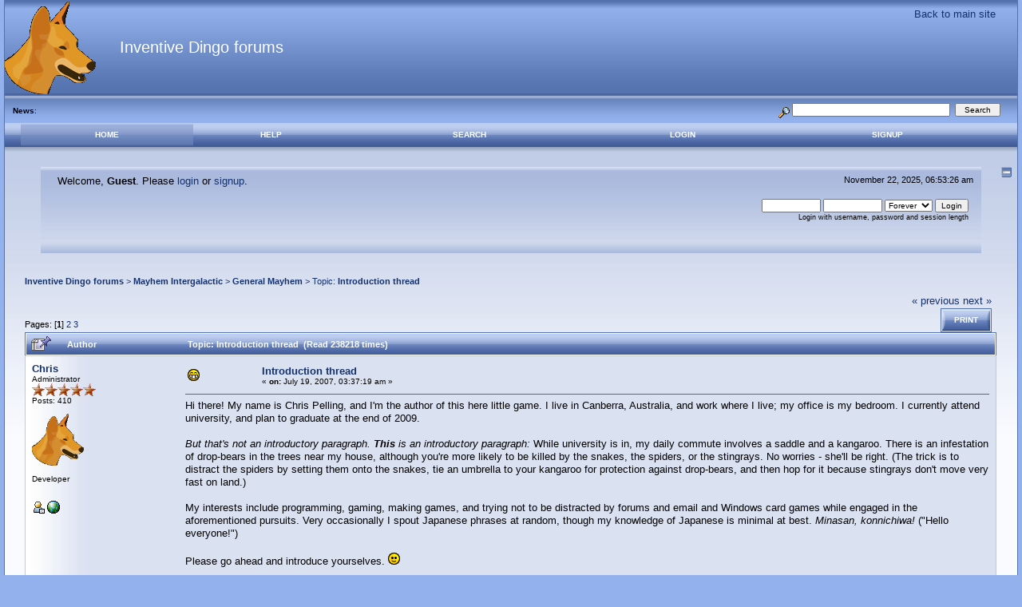

--- FILE ---
content_type: text/html; charset=UTF-8
request_url: http://www.inventivedingo.com/forums/index.php?topic=9.msg225
body_size: 10184
content:
<!DOCTYPE html PUBLIC "-//W3C//DTD XHTML 1.0 Transitional//EN" "http://www.w3.org/TR/xhtml1/DTD/xhtml1-transitional.dtd">
<html xmlns="http://www.w3.org/1999/xhtml"><head>
	<meta http-equiv="Content-Type" content="text/html; charset=UTF-8" />
	<meta name="description" content="Introduction thread" />
	<meta name="robots" content="noindex" />
	<meta name="keywords" content="PHP, MySQL, bulletin, board, free, open, source, smf, simple, machines, forum" />
	<script language="JavaScript" type="text/javascript" src="/forums/Themes/default/script.js?fin11"></script>
	<script language="JavaScript" type="text/javascript"><!-- // --><![CDATA[
		var smf_theme_url = "/forums/Themes/dilbermc";
		var smf_images_url = "/forums/Themes/dilbermc/images";
		var smf_scripturl = "http://www.inventivedingo.com/forums/index.php?PHPSESSID=c9f5a1c188af4efa0d0306374328ad9a&amp;";
		var smf_iso_case_folding = false;
		var smf_charset = "UTF-8";
	// ]]></script>
	<title>Introduction thread</title>
	<link rel="stylesheet" type="text/css" href="/forums/Themes/dilbermc/style.css?fin11" />
	<link rel="stylesheet" type="text/css" href="/forums/Themes/dilbermc/style_lightnavy.css?fin11" />
	<link rel="stylesheet" type="text/css" href="/forums/Themes/default/print.css?fin11" media="print" />
	<link rel="help" href="http://www.inventivedingo.com/forums/index.php?PHPSESSID=c9f5a1c188af4efa0d0306374328ad9a&amp;action=help" target="_blank" />
	<link rel="search" href="http://www.inventivedingo.com/forums/index.php?PHPSESSID=c9f5a1c188af4efa0d0306374328ad9a&amp;action=search" />
	<link rel="contents" href="http://www.inventivedingo.com/forums/index.php?PHPSESSID=c9f5a1c188af4efa0d0306374328ad9a&amp;" />
	<link rel="alternate" type="application/rss+xml" title="Inventive Dingo forums - RSS" href="http://www.inventivedingo.com/forums/index.php?PHPSESSID=c9f5a1c188af4efa0d0306374328ad9a&amp;type=rss;action=.xml" />
	<link rel="prev" href="http://www.inventivedingo.com/forums/index.php?PHPSESSID=c9f5a1c188af4efa0d0306374328ad9a&amp;topic=9.0;prev_next=prev" />
	<link rel="next" href="http://www.inventivedingo.com/forums/index.php?PHPSESSID=c9f5a1c188af4efa0d0306374328ad9a&amp;topic=9.0;prev_next=next" />
	<link rel="index" href="http://www.inventivedingo.com/forums/index.php?PHPSESSID=c9f5a1c188af4efa0d0306374328ad9a&amp;board=3.0" /><meta http-equiv="X-UA-Compatible" content="IE=EmulateIE7" />

	<script language="JavaScript" type="text/javascript"><!-- // --><![CDATA[
		var current_header = false;

		function shrinkHeader(mode)
		{
			document.cookie = "upshrink=" + (mode ? 1 : 0);
			document.getElementById("upshrink").src = smf_images_url + "/lightnavy" + (mode ? "/expand.gif" : "/collapse.gif");

			document.getElementById("upshrinkHeader").style.display = mode ? "none" : "";
			document.getElementById("upshrinkHeader2").style.display = mode ? "none" : "";

			current_header = mode;
		}
	// ]]></script>
		<script language="JavaScript" type="text/javascript"><!-- // --><![CDATA[
			var current_header_ic = false;

			function shrinkHeaderIC(mode)
			{
				document.cookie = "upshrinkIC=" + (mode ? 1 : 0);
				document.getElementById("upshrink_ic").src = smf_images_url + "/lightnavy" + (mode ? "/expand.gif" : "/collapse.gif");

				document.getElementById("upshrinkHeaderIC").style.display = mode ? "none" : "";

				current_header_ic = mode;
			}
		// ]]></script>
</head>
<body>
	<div class="maindiv" style="width: 99%;">
		<div style="width: 100%;" class="topbar">
			<table cellspacing="0" cellpadding="0" border="0" style="width:100%;">
				<tr>
					<td style="padding:0;" width="1" height="120">
						<a href="http://www.inventivedingo.com/forums/index.php?PHPSESSID=c9f5a1c188af4efa0d0306374328ad9a&amp;"><img src="/images/logo.gif" style="margin: 0px;" alt="Inventive Dingo forums" /></a>
					</td>	
					<td>
						<span style="font-family: 'Trebuchet MS', Verdana, sans-serif; font-size: 150%; color: white; padding-top: 30px; padding-left: 30px; white-space: normal;">Inventive Dingo forums</span>
					</td>
					<td valign="top" align="right">
						<div style="color: white; padding-top: 10px; float:right;"><a href="/" style="margin-right:2em">Back to main site</a></div>
					</td>
				</tr>
			</table>
		</div>
		<div style="width: 100%; padding-top: 4px;" class="topbar2">
			<table border="0" cellspacing="0" cellpadding="0" style="width: 100%;">
				<tr>

					<td valign="middle" height="30" class="smalltext" style="padding-left:10px; padding-top:0px; padding-bottom:0px;">
						<b>News</b>: 
					</td>
			
					<td valign="middle" height="30" style="padding-top:0px; padding-bottom:0px; padding-right:20px;" class="middletext" align="right">
				<form action="http://www.inventivedingo.com/forums/index.php?PHPSESSID=c9f5a1c188af4efa0d0306374328ad9a&amp;action=search2" method="post" accept-charset="UTF-8" style="margin: 0px;">
					<a href="http://www.inventivedingo.com/forums/index.php?PHPSESSID=c9f5a1c188af4efa0d0306374328ad9a&amp;action=search;advanced"><img src="/forums/Themes/dilbermc/images/filter.gif" align="middle" style="margin: 0px;" alt="" /></a>
					<input type="text" name="search" value="" style="width: 190px;" />&nbsp;
					<input type="submit" name="submit" value="Search" style="width: 11ex;" />
					<input type="hidden" name="advanced" value="0" />
					<input type="hidden" name="topic" value="9" />
				</form>

					</td>
				</tr>
			</table>
		</div>
		<div class="menubar">
			<table border="0" cellspacing="0" cellpadding="0" width="100%">
				<tr>
				<td align="center" class="menubg" height="30" width="20">
				</td>
				<td align="center" class="menubg2">
					<a href="http://www.inventivedingo.com/forums/index.php?PHPSESSID=c9f5a1c188af4efa0d0306374328ad9a&amp;">Home</a>
				</td>
				<td align="center" class="menubg">
					<a href="http://www.inventivedingo.com/forums/index.php?PHPSESSID=c9f5a1c188af4efa0d0306374328ad9a&amp;action=help">Help</a>
				</td>
				<td align="center" class="menubg">
						<a href="http://www.inventivedingo.com/forums/index.php?PHPSESSID=c9f5a1c188af4efa0d0306374328ad9a&amp;action=search">Search</a>				
				</td>
				<td align="center" class="menubg">
					<a href="http://www.inventivedingo.com/forums/index.php?PHPSESSID=c9f5a1c188af4efa0d0306374328ad9a&amp;action=login">Login</a>					
				</td>
				<td align="center" class="menubg">
					<a href="http://www.inventivedingo.com/forums/index.php?PHPSESSID=c9f5a1c188af4efa0d0306374328ad9a&amp;action=setmeup">Signup</a>				
				</td>
				<td align="center" class="menubg" width="20">
				</td>
				</tr>
			</table>
		</div>
			<div class="mainpage">
			<a style="float:right;" href="#" onclick="shrinkHeader(!current_header); return false;"><img id="upshrink" src="/forums/Themes/dilbermc/images/lightnavy/collapse.gif" alt="*" title="Shrink or expand the header." align="bottom" style="margin: 0 1ex;" /></a>		

			<div class="memberbardiv">
				<table width="100%" cellpadding="0" cellspacing="0" border="0">
					<tr>
						<td width="20">
						</td>
						<td class="memberbar">Welcome, <b>Guest</b>. Please <a href="http://www.inventivedingo.com/forums/index.php?PHPSESSID=c9f5a1c188af4efa0d0306374328ad9a&amp;action=login">login</a> or <a href="http://www.inventivedingo.com/forums/index.php?PHPSESSID=c9f5a1c188af4efa0d0306374328ad9a&amp;action=setmeup">signup</a>.
						</td>

						<td class="middletext" align="right" valign="top" style="padding-right:10px; padding-left:10px;">
							November 22, 2025, 06:53:26 am
							<br/>
						</td>

					</tr>
					
					<tr id="upshrinkHeader">
						<td valign="middle" width="1" style="padding-right:10px; padding-left:10px;"></td>
						
						<td class="memberbar">
						</td>
						<td class="middletext" align="right" valign="top" style="padding-right:10px; padding-left:10px;">
							<br/>
											<script language="JavaScript" type="text/javascript" src="/forums/Themes/default/sha1.js"></script>
			
											<form action="http://www.inventivedingo.com/forums/index.php?PHPSESSID=c9f5a1c188af4efa0d0306374328ad9a&amp;action=login2" method="post" accept-charset="UTF-8" style="margin: 3px 1ex 1px 0;" onsubmit="hashLoginPassword(this, '8377185240f0a3bcef1f51adca477658');">
												<input type="text" name="user" size="10" /> <input type="password" name="passwrd" size="10" />
												<select name="cookielength">
													<option value="60">1 Hour</option>
													<option value="1440">1 Day</option>
													<option value="10080">1 Week</option>
													<option value="43200">1 Month</option>
													<option value="-1" selected="selected">Forever</option>
												</select>
												<input type="submit" value="Login" /><br />
												<span class="middletext">Login with username, password and session length</span>
												<input type="hidden" name="hash_passwrd" value="" />
											</form>
											<br/><br/>
						</td>
					</tr>
					<tr id="upshrinkHeader2">
						<td colspan="3" class="memberbardivbottom">
						</td>
					</tr>

				</table>
			</div>
	<div id="bodyarea" style="padding: 1ex 25px 2ex 25px;">
<a name="top"></a>
<a name="msg21"></a>
<div><div class="nav" style="font-size: 85%; margin-bottom: 2ex; margin-top: 2ex;"><b><a href="http://www.inventivedingo.com/forums/index.php?PHPSESSID=c9f5a1c188af4efa0d0306374328ad9a&amp;" class="nav">Inventive Dingo forums</a></b>&nbsp;>&nbsp;<b><a href="http://www.inventivedingo.com/forums/index.php?PHPSESSID=c9f5a1c188af4efa0d0306374328ad9a&amp;#2" class="nav">Mayhem Intergalactic</a></b>&nbsp;>&nbsp;<b><a href="http://www.inventivedingo.com/forums/index.php?PHPSESSID=c9f5a1c188af4efa0d0306374328ad9a&amp;board=3.0" class="nav">General Mayhem</a></b>&nbsp;>&nbsp;Topic: <b><a href="http://www.inventivedingo.com/forums/index.php?PHPSESSID=c9f5a1c188af4efa0d0306374328ad9a&amp;topic=9.0" class="nav">Introduction thread</a></b></div></div>
<table width="100%" cellpadding="0" cellspacing="0" border="0">
	<tr>
		<td class="middletext" valign="bottom" style="padding-bottom: 4px;">Pages: [<b>1</b>] <a class="navPages" href="http://www.inventivedingo.com/forums/index.php?PHPSESSID=c9f5a1c188af4efa0d0306374328ad9a&amp;topic=9.15">2</a> <a class="navPages" href="http://www.inventivedingo.com/forums/index.php?PHPSESSID=c9f5a1c188af4efa0d0306374328ad9a&amp;topic=9.30">3</a> </td>
		<td align="right" style="padding-right: 1ex;">
			<div class="nav" style="margin-bottom: 2px;"> <a href="http://www.inventivedingo.com/forums/index.php?PHPSESSID=c9f5a1c188af4efa0d0306374328ad9a&amp;topic=9.0;prev_next=prev#new">&laquo; previous</a> <a href="http://www.inventivedingo.com/forums/index.php?PHPSESSID=c9f5a1c188af4efa0d0306374328ad9a&amp;topic=9.0;prev_next=next#new">next &raquo;</a></div>
			<table cellpadding="0" cellspacing="0">
				<tr>
					
		<td class="mainstrip_first">&nbsp;</td>
		<td class="mainstrip"><a href="http://www.inventivedingo.com/forums/index.php?PHPSESSID=c9f5a1c188af4efa0d0306374328ad9a&amp;action=printpage;topic=9.0" target="_blank">Print</a></td>
		<td class="mainstrip_last">&nbsp;</td>
				</tr>
			</table>
		</td>
	</tr>
</table>
<table width="100%" cellpadding="3" cellspacing="0" border="0" class="tborder" style="border-bottom: 0;">
		<tr class="catbg3">
				<td valign="middle" width="2%" style="padding-left: 6px;">
						<img src="/forums/Themes/dilbermc/images/topic/veryhot_post_sticky.gif" align="bottom" alt="" />
				</td>
				<td width="13%"> Author</td>
				<td valign="middle" width="85%" style="padding-left: 6px;" id="top_subject">
						Topic: Introduction thread &nbsp;(Read 238218 times)
				</td>
		</tr>
</table>
<form action="http://www.inventivedingo.com/forums/index.php?PHPSESSID=c9f5a1c188af4efa0d0306374328ad9a&amp;action=quickmod2;topic=9.0" method="post" accept-charset="UTF-8" name="quickModForm" id="quickModForm" style="margin: 0;" onsubmit="return in_edit_mode == 1 ? modify_save('8377185240f0a3bcef1f51adca477658') : confirm('Are you sure you want to do this?');">
<table cellpadding="0" cellspacing="0" border="0" width="100%" class="bordercolor">
	<tr><td style="padding: 1px 1px 0 1px;">
		<table width="100%" cellpadding="3" cellspacing="0" border="0">
			<tr><td class="windowbg">
				<table width="100%" cellpadding="5" cellspacing="0" style="table-layout: fixed;">
					<tr>
						<td valign="top" width="16%" rowspan="2" style="overflow: hidden;">
							<b><a href="http://www.inventivedingo.com/forums/index.php?PHPSESSID=c9f5a1c188af4efa0d0306374328ad9a&amp;action=profile;u=1" title="View the profile of Chris">Chris</a></b>
							<div class="smalltext">
								Administrator<br />
								<img src="/forums/Themes/dilbermc/images/staradmin.gif" alt="*" border="0" /><img src="/forums/Themes/dilbermc/images/staradmin.gif" alt="*" border="0" /><img src="/forums/Themes/dilbermc/images/staradmin.gif" alt="*" border="0" /><img src="/forums/Themes/dilbermc/images/staradmin.gif" alt="*" border="0" /><img src="/forums/Themes/dilbermc/images/staradmin.gif" alt="*" border="0" /><br />
								Posts: 410<br />
								<br />
								<div style="overflow: auto; width: 100%;"><img src="http://www.inventivedingo.com/images/logo.gif" width="65" height="65" alt="" class="avatar" border="0" /></div><br />
								Developer<br />
								<br />
								
								
								
								<br />
								<a href="http://www.inventivedingo.com/forums/index.php?PHPSESSID=c9f5a1c188af4efa0d0306374328ad9a&amp;action=profile;u=1"><img src="/forums/Themes/dilbermc/images/icons/profile_sm.gif" alt="View Profile" title="View Profile" border="0" /></a>
								<a href="http://www.inventivedingo.com" title="Inventive Dingo website" target="_blank"><img src="/forums/Themes/dilbermc/images/www_sm.gif" alt="WWW" border="0" /></a>
							</div>
						</td>
						<td valign="top" width="85%" height="100%">
							<table width="100%" border="0"><tr>
								<td valign="middle"><a href="http://www.inventivedingo.com/forums/index.php?PHPSESSID=c9f5a1c188af4efa0d0306374328ad9a&amp;topic=9.msg21#msg21"><img src="/forums/Themes/dilbermc/images/post/grin.gif" alt="" border="0" /></a></td>
								<td valign="middle">
									<div style="font-weight: bold;" id="subject_21">
										<a href="http://www.inventivedingo.com/forums/index.php?PHPSESSID=c9f5a1c188af4efa0d0306374328ad9a&amp;topic=9.msg21#msg21">Introduction thread</a>
									</div>
									<div class="smalltext">&#171; <b> on:</b> July 19, 2007, 03:37:19 am &#187;</div></td>
								<td align="right" valign="bottom" height="20" style="font-size: smaller;">
								</td>
							</tr></table>
							<hr width="100%" size="1" class="hrcolor" />
							<div class="post">Hi there! My name is Chris Pelling, and I&#039;m the author of this here little game. I live in Canberra, Australia, and work where I live; my office is my bedroom. I currently attend university, and plan to graduate at the end of 2009.<br /><br /><i>But that&#039;s not an introductory paragraph. <b>This</b> is an introductory paragraph:</i> While university is in, my daily commute involves a saddle and a kangaroo. There is an infestation of drop-bears in the trees near my house, although you&#039;re more likely to be killed by the snakes, the spiders, or the stingrays. No worries - she&#039;ll be right. (The trick is to distract the spiders by setting them onto the snakes, tie an umbrella to your kangaroo for protection against drop-bears, and then hop for it because stingrays don&#039;t move very fast on land.)<br /><br />My interests include programming, gaming, making games, and trying not to be distracted by forums and email and Windows card games while engaged in the aforementioned pursuits. Very occasionally I spout Japanese phrases at random, though my knowledge of Japanese is minimal at best. <i>Minasan, konnichiwa!</i> (&quot;Hello everyone!&quot;)<br /><br />Please go ahead and introduce yourselves. <img src="http://inventivedingo.com/forums/Smileys/default/smiley.gif" alt="Smiley" border="0" /></div>
						</td>
					</tr>
					<tr>
						<td valign="bottom" class="smalltext" width="85%">
							<table width="100%" border="0" style="table-layout: fixed;"><tr>
								<td colspan="2" class="smalltext" width="100%">
								</td>
							</tr><tr>
								<td valign="bottom" class="smalltext" id="modified_21">
									&#171; <i>Last Edit: January 25, 2009, 06:31:40 am by Chris</i> &#187;
								</td>
								<td align="right" valign="bottom" class="smalltext">
									<img src="/forums/Themes/dilbermc/images/ip.gif" alt="" border="0" />
									Logged
								</td>
							</tr></table>
						</td>
					</tr>
				</table>
			</td></tr>
		</table>
	</td></tr>
	<tr><td style="padding: 1px 1px 0 1px;">
		<a name="msg49"></a>
		<table width="100%" cellpadding="3" cellspacing="0" border="0">
			<tr><td class="windowbg2">
				<table width="100%" cellpadding="5" cellspacing="0" style="table-layout: fixed;">
					<tr>
						<td valign="top" width="16%" rowspan="2" style="overflow: hidden;">
							<b><a href="http://www.inventivedingo.com/forums/index.php?PHPSESSID=c9f5a1c188af4efa0d0306374328ad9a&amp;action=profile;u=11" title="View the profile of udm">udm</a></b>
							<div class="smalltext">
								Space cadet<br />
								<img src="/forums/Themes/dilbermc/images/star.gif" alt="*" border="0" /><br />
								Posts: 18<br />
								<br />
								
								
								
								<br />
								<a href="http://www.inventivedingo.com/forums/index.php?PHPSESSID=c9f5a1c188af4efa0d0306374328ad9a&amp;action=profile;u=11"><img src="/forums/Themes/dilbermc/images/icons/profile_sm.gif" alt="View Profile" title="View Profile" border="0" /></a>
							</div>
						</td>
						<td valign="top" width="85%" height="100%">
							<table width="100%" border="0"><tr>
								<td valign="middle"><a href="http://www.inventivedingo.com/forums/index.php?PHPSESSID=c9f5a1c188af4efa0d0306374328ad9a&amp;topic=9.msg49#msg49"><img src="/forums/Themes/dilbermc/images/post/xx.gif" alt="" border="0" /></a></td>
								<td valign="middle">
									<div style="font-weight: bold;" id="subject_49">
										<a href="http://www.inventivedingo.com/forums/index.php?PHPSESSID=c9f5a1c188af4efa0d0306374328ad9a&amp;topic=9.msg49#msg49">Re: Introduction thread</a>
									</div>
									<div class="smalltext">&#171; <b>Reply #1 on:</b> March 08, 2008, 04:30:53 pm &#187;</div></td>
								<td align="right" valign="bottom" height="20" style="font-size: smaller;">
								</td>
							</tr></table>
							<hr width="100%" size="1" class="hrcolor" />
							<div class="post">Well hello. I might as well drop by here to say hi <img src="http://inventivedingo.com/forums/Smileys/default/smiley.gif" alt="Smiley" border="0" /><br /><br />I&#039;m from Singapore, currently doing National Service in the Army. Compulsory conscription is a bloody waste of time and a real test of my patience toward my loyalty to this country, but that aside, yeah most of my time&#039;s spent either playing indie games, Quake Wars or modding. I&#039;m currently doing a mod for Jedi Academy called Open Jedi Project<br /><br />Will be going to University after my National Service. Prolly be taking psychology or Economics or Business Administration, not sure which yet<br /><br />Oh right, born in the year 1988. Don&#039;t know what else to add here though, so... :p</div>
						</td>
					</tr>
					<tr>
						<td valign="bottom" class="smalltext" width="85%">
							<table width="100%" border="0" style="table-layout: fixed;"><tr>
								<td colspan="2" class="smalltext" width="100%">
								</td>
							</tr><tr>
								<td valign="bottom" class="smalltext" id="modified_49">
								</td>
								<td align="right" valign="bottom" class="smalltext">
									<img src="/forums/Themes/dilbermc/images/ip.gif" alt="" border="0" />
									Logged
								</td>
							</tr></table>
						</td>
					</tr>
				</table>
			</td></tr>
		</table>
	</td></tr>
	<tr><td style="padding: 1px 1px 0 1px;">
		<a name="msg50"></a>
		<table width="100%" cellpadding="3" cellspacing="0" border="0">
			<tr><td class="windowbg">
				<table width="100%" cellpadding="5" cellspacing="0" style="table-layout: fixed;">
					<tr>
						<td valign="top" width="16%" rowspan="2" style="overflow: hidden;">
							<b><a href="http://www.inventivedingo.com/forums/index.php?PHPSESSID=c9f5a1c188af4efa0d0306374328ad9a&amp;action=profile;u=1" title="View the profile of Chris">Chris</a></b>
							<div class="smalltext">
								Administrator<br />
								<img src="/forums/Themes/dilbermc/images/staradmin.gif" alt="*" border="0" /><img src="/forums/Themes/dilbermc/images/staradmin.gif" alt="*" border="0" /><img src="/forums/Themes/dilbermc/images/staradmin.gif" alt="*" border="0" /><img src="/forums/Themes/dilbermc/images/staradmin.gif" alt="*" border="0" /><img src="/forums/Themes/dilbermc/images/staradmin.gif" alt="*" border="0" /><br />
								Posts: 410<br />
								<br />
								<div style="overflow: auto; width: 100%;"><img src="http://www.inventivedingo.com/images/logo.gif" width="65" height="65" alt="" class="avatar" border="0" /></div><br />
								Developer<br />
								<br />
								
								
								
								<br />
								<a href="http://www.inventivedingo.com/forums/index.php?PHPSESSID=c9f5a1c188af4efa0d0306374328ad9a&amp;action=profile;u=1"><img src="/forums/Themes/dilbermc/images/icons/profile_sm.gif" alt="View Profile" title="View Profile" border="0" /></a>
								<a href="http://www.inventivedingo.com" title="Inventive Dingo website" target="_blank"><img src="/forums/Themes/dilbermc/images/www_sm.gif" alt="WWW" border="0" /></a>
							</div>
						</td>
						<td valign="top" width="85%" height="100%">
							<table width="100%" border="0"><tr>
								<td valign="middle"><a href="http://www.inventivedingo.com/forums/index.php?PHPSESSID=c9f5a1c188af4efa0d0306374328ad9a&amp;topic=9.msg50#msg50"><img src="/forums/Themes/dilbermc/images/post/xx.gif" alt="" border="0" /></a></td>
								<td valign="middle">
									<div style="font-weight: bold;" id="subject_50">
										<a href="http://www.inventivedingo.com/forums/index.php?PHPSESSID=c9f5a1c188af4efa0d0306374328ad9a&amp;topic=9.msg50#msg50">Re: Introduction thread</a>
									</div>
									<div class="smalltext">&#171; <b>Reply #2 on:</b> March 09, 2008, 12:37:44 am &#187;</div></td>
								<td align="right" valign="bottom" height="20" style="font-size: smaller;">
								</td>
							</tr></table>
							<hr width="100%" size="1" class="hrcolor" />
							<div class="post">Hi udm! National Service sounds like a pain; my sympathies.<br /><br />Still, at least you get plenty of time for <a href="http://www.inventivedingo.com/mayhemig" target="_blank">gaming</a>, right? <img src="http://inventivedingo.com/forums/Smileys/default/wink.gif" alt="Wink" border="0" /></div>
						</td>
					</tr>
					<tr>
						<td valign="bottom" class="smalltext" width="85%">
							<table width="100%" border="0" style="table-layout: fixed;"><tr>
								<td colspan="2" class="smalltext" width="100%">
								</td>
							</tr><tr>
								<td valign="bottom" class="smalltext" id="modified_50">
								</td>
								<td align="right" valign="bottom" class="smalltext">
									<img src="/forums/Themes/dilbermc/images/ip.gif" alt="" border="0" />
									Logged
								</td>
							</tr></table>
						</td>
					</tr>
				</table>
			</td></tr>
		</table>
	</td></tr>
	<tr><td style="padding: 1px 1px 0 1px;">
		<a name="msg51"></a>
		<table width="100%" cellpadding="3" cellspacing="0" border="0">
			<tr><td class="windowbg2">
				<table width="100%" cellpadding="5" cellspacing="0" style="table-layout: fixed;">
					<tr>
						<td valign="top" width="16%" rowspan="2" style="overflow: hidden;">
							<b><a href="http://www.inventivedingo.com/forums/index.php?PHPSESSID=c9f5a1c188af4efa0d0306374328ad9a&amp;action=profile;u=11" title="View the profile of udm">udm</a></b>
							<div class="smalltext">
								Space cadet<br />
								<img src="/forums/Themes/dilbermc/images/star.gif" alt="*" border="0" /><br />
								Posts: 18<br />
								<br />
								
								
								
								<br />
								<a href="http://www.inventivedingo.com/forums/index.php?PHPSESSID=c9f5a1c188af4efa0d0306374328ad9a&amp;action=profile;u=11"><img src="/forums/Themes/dilbermc/images/icons/profile_sm.gif" alt="View Profile" title="View Profile" border="0" /></a>
							</div>
						</td>
						<td valign="top" width="85%" height="100%">
							<table width="100%" border="0"><tr>
								<td valign="middle"><a href="http://www.inventivedingo.com/forums/index.php?PHPSESSID=c9f5a1c188af4efa0d0306374328ad9a&amp;topic=9.msg51#msg51"><img src="/forums/Themes/dilbermc/images/post/xx.gif" alt="" border="0" /></a></td>
								<td valign="middle">
									<div style="font-weight: bold;" id="subject_51">
										<a href="http://www.inventivedingo.com/forums/index.php?PHPSESSID=c9f5a1c188af4efa0d0306374328ad9a&amp;topic=9.msg51#msg51">Re: Introduction thread</a>
									</div>
									<div class="smalltext">&#171; <b>Reply #3 on:</b> March 11, 2008, 01:31:55 pm &#187;</div></td>
								<td align="right" valign="bottom" height="20" style="font-size: smaller;">
								</td>
							</tr></table>
							<hr width="100%" size="1" class="hrcolor" />
							<div class="post">Wish I did! I only have 1-2 hours of gaming every weekday, though weekends tend to be a bit better!</div>
						</td>
					</tr>
					<tr>
						<td valign="bottom" class="smalltext" width="85%">
							<table width="100%" border="0" style="table-layout: fixed;"><tr>
								<td colspan="2" class="smalltext" width="100%">
								</td>
							</tr><tr>
								<td valign="bottom" class="smalltext" id="modified_51">
								</td>
								<td align="right" valign="bottom" class="smalltext">
									<img src="/forums/Themes/dilbermc/images/ip.gif" alt="" border="0" />
									Logged
								</td>
							</tr></table>
						</td>
					</tr>
				</table>
			</td></tr>
		</table>
	</td></tr>
	<tr><td style="padding: 1px 1px 0 1px;">
		<a name="msg52"></a>
		<table width="100%" cellpadding="3" cellspacing="0" border="0">
			<tr><td class="windowbg">
				<table width="100%" cellpadding="5" cellspacing="0" style="table-layout: fixed;">
					<tr>
						<td valign="top" width="16%" rowspan="2" style="overflow: hidden;">
							<b><a href="http://www.inventivedingo.com/forums/index.php?PHPSESSID=c9f5a1c188af4efa0d0306374328ad9a&amp;action=profile;u=1" title="View the profile of Chris">Chris</a></b>
							<div class="smalltext">
								Administrator<br />
								<img src="/forums/Themes/dilbermc/images/staradmin.gif" alt="*" border="0" /><img src="/forums/Themes/dilbermc/images/staradmin.gif" alt="*" border="0" /><img src="/forums/Themes/dilbermc/images/staradmin.gif" alt="*" border="0" /><img src="/forums/Themes/dilbermc/images/staradmin.gif" alt="*" border="0" /><img src="/forums/Themes/dilbermc/images/staradmin.gif" alt="*" border="0" /><br />
								Posts: 410<br />
								<br />
								<div style="overflow: auto; width: 100%;"><img src="http://www.inventivedingo.com/images/logo.gif" width="65" height="65" alt="" class="avatar" border="0" /></div><br />
								Developer<br />
								<br />
								
								
								
								<br />
								<a href="http://www.inventivedingo.com/forums/index.php?PHPSESSID=c9f5a1c188af4efa0d0306374328ad9a&amp;action=profile;u=1"><img src="/forums/Themes/dilbermc/images/icons/profile_sm.gif" alt="View Profile" title="View Profile" border="0" /></a>
								<a href="http://www.inventivedingo.com" title="Inventive Dingo website" target="_blank"><img src="/forums/Themes/dilbermc/images/www_sm.gif" alt="WWW" border="0" /></a>
							</div>
						</td>
						<td valign="top" width="85%" height="100%">
							<table width="100%" border="0"><tr>
								<td valign="middle"><a href="http://www.inventivedingo.com/forums/index.php?PHPSESSID=c9f5a1c188af4efa0d0306374328ad9a&amp;topic=9.msg52#msg52"><img src="/forums/Themes/dilbermc/images/post/xx.gif" alt="" border="0" /></a></td>
								<td valign="middle">
									<div style="font-weight: bold;" id="subject_52">
										<a href="http://www.inventivedingo.com/forums/index.php?PHPSESSID=c9f5a1c188af4efa0d0306374328ad9a&amp;topic=9.msg52#msg52">Re: Introduction thread</a>
									</div>
									<div class="smalltext">&#171; <b>Reply #4 on:</b> March 12, 2008, 09:01:24 am &#187;</div></td>
								<td align="right" valign="bottom" height="20" style="font-size: smaller;">
								</td>
							</tr></table>
							<hr width="100%" size="1" class="hrcolor" />
							<div class="post">Ah, I see, I misread. <img src="http://inventivedingo.com/forums/Smileys/default/embarrassed.gif" alt="Embarrassed" border="0" /> Hang in there!</div>
						</td>
					</tr>
					<tr>
						<td valign="bottom" class="smalltext" width="85%">
							<table width="100%" border="0" style="table-layout: fixed;"><tr>
								<td colspan="2" class="smalltext" width="100%">
								</td>
							</tr><tr>
								<td valign="bottom" class="smalltext" id="modified_52">
								</td>
								<td align="right" valign="bottom" class="smalltext">
									<img src="/forums/Themes/dilbermc/images/ip.gif" alt="" border="0" />
									Logged
								</td>
							</tr></table>
						</td>
					</tr>
				</table>
			</td></tr>
		</table>
	</td></tr>
	<tr><td style="padding: 1px 1px 0 1px;">
		<a name="msg55"></a>
		<table width="100%" cellpadding="3" cellspacing="0" border="0">
			<tr><td class="windowbg2">
				<table width="100%" cellpadding="5" cellspacing="0" style="table-layout: fixed;">
					<tr>
						<td valign="top" width="16%" rowspan="2" style="overflow: hidden;">
							<b><a href="http://www.inventivedingo.com/forums/index.php?PHPSESSID=c9f5a1c188af4efa0d0306374328ad9a&amp;action=profile;u=15" title="View the profile of ~SpaceFairy~">~SpaceFairy~</a></b>
							<div class="smalltext">
								Space cadet<br />
								<img src="/forums/Themes/dilbermc/images/star.gif" alt="*" border="0" /><br />
								Posts: 2<br />
								<br />
								
								
								
								<br />
								<a href="http://www.inventivedingo.com/forums/index.php?PHPSESSID=c9f5a1c188af4efa0d0306374328ad9a&amp;action=profile;u=15"><img src="/forums/Themes/dilbermc/images/icons/profile_sm.gif" alt="View Profile" title="View Profile" border="0" /></a>
							</div>
						</td>
						<td valign="top" width="85%" height="100%">
							<table width="100%" border="0"><tr>
								<td valign="middle"><a href="http://www.inventivedingo.com/forums/index.php?PHPSESSID=c9f5a1c188af4efa0d0306374328ad9a&amp;topic=9.msg55#msg55"><img src="/forums/Themes/dilbermc/images/post/xx.gif" alt="" border="0" /></a></td>
								<td valign="middle">
									<div style="font-weight: bold;" id="subject_55">
										<a href="http://www.inventivedingo.com/forums/index.php?PHPSESSID=c9f5a1c188af4efa0d0306374328ad9a&amp;topic=9.msg55#msg55">Re: Introduction thread</a>
									</div>
									<div class="smalltext">&#171; <b>Reply #5 on:</b> March 24, 2008, 01:31:46 am &#187;</div></td>
								<td align="right" valign="bottom" height="20" style="font-size: smaller;">
								</td>
							</tr></table>
							<hr width="100%" size="1" class="hrcolor" />
							<div class="post">Heya Chris it&#039;s your big cousin Melinda, in Brisbane (Game Developer/ Gaming Co. capitol of Australia!) How you doing? I saw you on TV. You rock dude! I look forward to checking out the game (keep me posted on when you get a Mac version too)<br /><br />Mel (aka SpaceFairy)<br /><a href="http://www.spacefairy.com/blog" target="_blank">www.spacefairy.com/blog</a></div>
						</td>
					</tr>
					<tr>
						<td valign="bottom" class="smalltext" width="85%">
							<table width="100%" border="0" style="table-layout: fixed;"><tr>
								<td colspan="2" class="smalltext" width="100%">
								</td>
							</tr><tr>
								<td valign="bottom" class="smalltext" id="modified_55">
								</td>
								<td align="right" valign="bottom" class="smalltext">
									<img src="/forums/Themes/dilbermc/images/ip.gif" alt="" border="0" />
									Logged
								</td>
							</tr></table>
						</td>
					</tr>
				</table>
			</td></tr>
		</table>
	</td></tr>
	<tr><td style="padding: 1px 1px 0 1px;">
		<a name="msg56"></a>
		<table width="100%" cellpadding="3" cellspacing="0" border="0">
			<tr><td class="windowbg">
				<table width="100%" cellpadding="5" cellspacing="0" style="table-layout: fixed;">
					<tr>
						<td valign="top" width="16%" rowspan="2" style="overflow: hidden;">
							<b><a href="http://www.inventivedingo.com/forums/index.php?PHPSESSID=c9f5a1c188af4efa0d0306374328ad9a&amp;action=profile;u=15" title="View the profile of ~SpaceFairy~">~SpaceFairy~</a></b>
							<div class="smalltext">
								Space cadet<br />
								<img src="/forums/Themes/dilbermc/images/star.gif" alt="*" border="0" /><br />
								Posts: 2<br />
								<br />
								
								
								
								<br />
								<a href="http://www.inventivedingo.com/forums/index.php?PHPSESSID=c9f5a1c188af4efa0d0306374328ad9a&amp;action=profile;u=15"><img src="/forums/Themes/dilbermc/images/icons/profile_sm.gif" alt="View Profile" title="View Profile" border="0" /></a>
							</div>
						</td>
						<td valign="top" width="85%" height="100%">
							<table width="100%" border="0"><tr>
								<td valign="middle"><a href="http://www.inventivedingo.com/forums/index.php?PHPSESSID=c9f5a1c188af4efa0d0306374328ad9a&amp;topic=9.msg56#msg56"><img src="/forums/Themes/dilbermc/images/post/xx.gif" alt="" border="0" /></a></td>
								<td valign="middle">
									<div style="font-weight: bold;" id="subject_56">
										<a href="http://www.inventivedingo.com/forums/index.php?PHPSESSID=c9f5a1c188af4efa0d0306374328ad9a&amp;topic=9.msg56#msg56">Re: Introduction thread</a>
									</div>
									<div class="smalltext">&#171; <b>Reply #6 on:</b> March 24, 2008, 01:36:37 am &#187;</div></td>
								<td align="right" valign="bottom" height="20" style="font-size: smaller;">
								</td>
							</tr></table>
							<hr width="100%" size="1" class="hrcolor" />
							<div class="post">P.S. Awesome- I&#039;m a Space Cadet!! (How did your forum know?!? LOL)&nbsp; <img src="http://inventivedingo.com/forums/Smileys/default/grin.gif" alt="Grin" border="0" /></div>
						</td>
					</tr>
					<tr>
						<td valign="bottom" class="smalltext" width="85%">
							<table width="100%" border="0" style="table-layout: fixed;"><tr>
								<td colspan="2" class="smalltext" width="100%">
								</td>
							</tr><tr>
								<td valign="bottom" class="smalltext" id="modified_56">
								</td>
								<td align="right" valign="bottom" class="smalltext">
									<img src="/forums/Themes/dilbermc/images/ip.gif" alt="" border="0" />
									Logged
								</td>
							</tr></table>
						</td>
					</tr>
				</table>
			</td></tr>
		</table>
	</td></tr>
	<tr><td style="padding: 1px 1px 0 1px;">
		<a name="msg57"></a>
		<table width="100%" cellpadding="3" cellspacing="0" border="0">
			<tr><td class="windowbg2">
				<table width="100%" cellpadding="5" cellspacing="0" style="table-layout: fixed;">
					<tr>
						<td valign="top" width="16%" rowspan="2" style="overflow: hidden;">
							<b><a href="http://www.inventivedingo.com/forums/index.php?PHPSESSID=c9f5a1c188af4efa0d0306374328ad9a&amp;action=profile;u=1" title="View the profile of Chris">Chris</a></b>
							<div class="smalltext">
								Administrator<br />
								<img src="/forums/Themes/dilbermc/images/staradmin.gif" alt="*" border="0" /><img src="/forums/Themes/dilbermc/images/staradmin.gif" alt="*" border="0" /><img src="/forums/Themes/dilbermc/images/staradmin.gif" alt="*" border="0" /><img src="/forums/Themes/dilbermc/images/staradmin.gif" alt="*" border="0" /><img src="/forums/Themes/dilbermc/images/staradmin.gif" alt="*" border="0" /><br />
								Posts: 410<br />
								<br />
								<div style="overflow: auto; width: 100%;"><img src="http://www.inventivedingo.com/images/logo.gif" width="65" height="65" alt="" class="avatar" border="0" /></div><br />
								Developer<br />
								<br />
								
								
								
								<br />
								<a href="http://www.inventivedingo.com/forums/index.php?PHPSESSID=c9f5a1c188af4efa0d0306374328ad9a&amp;action=profile;u=1"><img src="/forums/Themes/dilbermc/images/icons/profile_sm.gif" alt="View Profile" title="View Profile" border="0" /></a>
								<a href="http://www.inventivedingo.com" title="Inventive Dingo website" target="_blank"><img src="/forums/Themes/dilbermc/images/www_sm.gif" alt="WWW" border="0" /></a>
							</div>
						</td>
						<td valign="top" width="85%" height="100%">
							<table width="100%" border="0"><tr>
								<td valign="middle"><a href="http://www.inventivedingo.com/forums/index.php?PHPSESSID=c9f5a1c188af4efa0d0306374328ad9a&amp;topic=9.msg57#msg57"><img src="/forums/Themes/dilbermc/images/post/xx.gif" alt="" border="0" /></a></td>
								<td valign="middle">
									<div style="font-weight: bold;" id="subject_57">
										<a href="http://www.inventivedingo.com/forums/index.php?PHPSESSID=c9f5a1c188af4efa0d0306374328ad9a&amp;topic=9.msg57#msg57">Re: Introduction thread</a>
									</div>
									<div class="smalltext">&#171; <b>Reply #7 on:</b> March 24, 2008, 06:34:21 am &#187;</div></td>
								<td align="right" valign="bottom" height="20" style="font-size: smaller;">
								</td>
							</tr></table>
							<hr width="100%" size="1" class="hrcolor" />
							<div class="post">Heh, hey there Melinda. Thanks for dropping by! <img src="http://inventivedingo.com/forums/Smileys/default/smiley.gif" alt="Smiley" border="0" /></div>
						</td>
					</tr>
					<tr>
						<td valign="bottom" class="smalltext" width="85%">
							<table width="100%" border="0" style="table-layout: fixed;"><tr>
								<td colspan="2" class="smalltext" width="100%">
								</td>
							</tr><tr>
								<td valign="bottom" class="smalltext" id="modified_57">
								</td>
								<td align="right" valign="bottom" class="smalltext">
									<img src="/forums/Themes/dilbermc/images/ip.gif" alt="" border="0" />
									Logged
								</td>
							</tr></table>
						</td>
					</tr>
				</table>
			</td></tr>
		</table>
	</td></tr>
	<tr><td style="padding: 1px 1px 0 1px;">
		<a name="msg111"></a>
		<table width="100%" cellpadding="3" cellspacing="0" border="0">
			<tr><td class="windowbg">
				<table width="100%" cellpadding="5" cellspacing="0" style="table-layout: fixed;">
					<tr>
						<td valign="top" width="16%" rowspan="2" style="overflow: hidden;">
							<b><a href="http://www.inventivedingo.com/forums/index.php?PHPSESSID=c9f5a1c188af4efa0d0306374328ad9a&amp;action=profile;u=27" title="View the profile of Jp">Jp</a></b>
							<div class="smalltext">
								Pilot<br />
								<img src="/forums/Themes/dilbermc/images/star.gif" alt="*" border="0" /><img src="/forums/Themes/dilbermc/images/star.gif" alt="*" border="0" /><br />
								Posts: 30<br />
								<br />
								<div style="overflow: auto; width: 100%;"><img src="http://www.byond.com//member_icons/j/p/jp/images/medium_icon.png" width="65" height="65" alt="" class="avatar" border="0" /></div><br />
								Yet Another Generic Information-Age User Name<br />
								<br />
								
								
								
								<br />
								<a href="http://www.inventivedingo.com/forums/index.php?PHPSESSID=c9f5a1c188af4efa0d0306374328ad9a&amp;action=profile;u=27"><img src="/forums/Themes/dilbermc/images/icons/profile_sm.gif" alt="View Profile" title="View Profile" border="0" /></a>
								<a href="http://www.byond.com/members/Jp" title="Jp&#039;s BYOND Member&#039;s Page" target="_blank"><img src="/forums/Themes/dilbermc/images/www_sm.gif" alt="WWW" border="0" /></a>
							</div>
						</td>
						<td valign="top" width="85%" height="100%">
							<table width="100%" border="0"><tr>
								<td valign="middle"><a href="http://www.inventivedingo.com/forums/index.php?PHPSESSID=c9f5a1c188af4efa0d0306374328ad9a&amp;topic=9.msg111#msg111"><img src="/forums/Themes/dilbermc/images/post/xx.gif" alt="" border="0" /></a></td>
								<td valign="middle">
									<div style="font-weight: bold;" id="subject_111">
										<a href="http://www.inventivedingo.com/forums/index.php?PHPSESSID=c9f5a1c188af4efa0d0306374328ad9a&amp;topic=9.msg111#msg111">Re: Introduction thread</a>
									</div>
									<div class="smalltext">&#171; <b>Reply #8 on:</b> September 18, 2008, 10:31:59 am &#187;</div></td>
								<td align="right" valign="bottom" height="20" style="font-size: smaller;">
								</td>
							</tr></table>
							<hr width="100%" size="1" class="hrcolor" />
							<div class="post">Why, hello there Crispy. <img src="http://inventivedingo.com/forums/Smileys/default/tongue.gif" alt="Tongue" border="0" /><br /><br />I&#039;m James Picone, a South Australian software-engineering student (Currently third-year, funnily enough. <img src="http://inventivedingo.com/forums/Smileys/default/tongue.gif" alt="Tongue" border="0" />). I&#039;ve sort of vaguely known Chris from a game-development suite called BYOND, which hosted an early version of Mayhem Intergalactic.<br /><br />I&#039;ve still got MI installed in a folder called YAGSACG. <img src="http://inventivedingo.com/forums/Smileys/default/tongue.gif" alt="Tongue" border="0" />.<br /><br />Also, incidentally, Chris - what&#039;s the behaviour of MI if there aren&#039;t enough names in planetnames.txt to fill all the planets that have to be named? Just wondering whether having a significantly smaller custom planetname.txt could cause issues in large maps (The file is <a href="http://www.byond.com/members/Jp/files/planets.txt" target="_blank">http://www.byond.com/members/Jp/files/planets.txt</a> , incidentally)</div>
						</td>
					</tr>
					<tr>
						<td valign="bottom" class="smalltext" width="85%">
							<table width="100%" border="0" style="table-layout: fixed;"><tr>
								<td colspan="2" class="smalltext" width="100%">
								</td>
							</tr><tr>
								<td valign="bottom" class="smalltext" id="modified_111">
								</td>
								<td align="right" valign="bottom" class="smalltext">
									<img src="/forums/Themes/dilbermc/images/ip.gif" alt="" border="0" />
									Logged
								</td>
							</tr></table>
							<hr width="100%" size="1" class="hrcolor" />
							<div class="signature">I used to play Mayhem Intergalactic before it was cool.</div>
						</td>
					</tr>
				</table>
			</td></tr>
		</table>
	</td></tr>
	<tr><td style="padding: 1px 1px 0 1px;">
		<a name="msg116"></a>
		<table width="100%" cellpadding="3" cellspacing="0" border="0">
			<tr><td class="windowbg2">
				<table width="100%" cellpadding="5" cellspacing="0" style="table-layout: fixed;">
					<tr>
						<td valign="top" width="16%" rowspan="2" style="overflow: hidden;">
							<b><a href="http://www.inventivedingo.com/forums/index.php?PHPSESSID=c9f5a1c188af4efa0d0306374328ad9a&amp;action=profile;u=28" title="View the profile of Prez">Prez</a></b>
							<div class="smalltext">
								Destroyer of Worlds<br />
								<img src="/forums/Themes/dilbermc/images/star.gif" alt="*" border="0" /><img src="/forums/Themes/dilbermc/images/star.gif" alt="*" border="0" /><img src="/forums/Themes/dilbermc/images/star.gif" alt="*" border="0" /><br />
								Posts: 60<br />
								<br />
								<div style="overflow: auto; width: 100%;"><img src="http://www.inventivedingo.com/forums/index.php?PHPSESSID=c9f5a1c188af4efa0d0306374328ad9a&amp;action=dlattach;attach=5;type=avatar" alt="" class="avatar" border="0" /></div><br />
								
								
								
								<br />
								<a href="http://www.inventivedingo.com/forums/index.php?PHPSESSID=c9f5a1c188af4efa0d0306374328ad9a&amp;action=profile;u=28"><img src="/forums/Themes/dilbermc/images/icons/profile_sm.gif" alt="View Profile" title="View Profile" border="0" /></a>
								<a href="http://www.pbemitalia.it" title="Italian site pbem to play speed circuit also in English" target="_blank"><img src="/forums/Themes/dilbermc/images/www_sm.gif" alt="WWW" border="0" /></a>
							</div>
						</td>
						<td valign="top" width="85%" height="100%">
							<table width="100%" border="0"><tr>
								<td valign="middle"><a href="http://www.inventivedingo.com/forums/index.php?PHPSESSID=c9f5a1c188af4efa0d0306374328ad9a&amp;topic=9.msg116#msg116"><img src="/forums/Themes/dilbermc/images/post/xx.gif" alt="" border="0" /></a></td>
								<td valign="middle">
									<div style="font-weight: bold;" id="subject_116">
										<a href="http://www.inventivedingo.com/forums/index.php?PHPSESSID=c9f5a1c188af4efa0d0306374328ad9a&amp;topic=9.msg116#msg116">Re: Introduction thread</a>
									</div>
									<div class="smalltext">&#171; <b>Reply #9 on:</b> September 18, 2008, 03:52:10 pm &#187;</div></td>
								<td align="right" valign="bottom" height="20" style="font-size: smaller;">
								</td>
							</tr></table>
							<hr width="100%" size="1" class="hrcolor" />
							<div class="post">Hi to all, sorry for my poor English, my name is Fabio from Italy, engeneer 51 old , I am entusiast of space games , pc wargames end so on .<br />My preferred boardgame is speed circuit, the rules game I improved and also trasformed to pbem.<br />Actually we play the game at <a href="http://www.pbemitalia.it" target="_blank">www.pbemitalia.it</a>&nbsp; with people from any place. <br />I played for many and many&nbsp; time two fantastic games: Reach for The Stars (SSG) and Spaceward Ho (delta tao).<br />RFTS is one of the first so called 4X and was a game running on C64 and after on PC, remains the my space favourite game.<br />I hope for an upgrade of Mayem to give to the game a little more&nbsp; complexity.<br /><br />Prez</div>
						</td>
					</tr>
					<tr>
						<td valign="bottom" class="smalltext" width="85%">
							<table width="100%" border="0" style="table-layout: fixed;"><tr>
								<td colspan="2" class="smalltext" width="100%">
								</td>
							</tr><tr>
								<td valign="bottom" class="smalltext" id="modified_116">
									&#171; <i>Last Edit: September 18, 2008, 05:49:10 pm by Prez</i> &#187;
								</td>
								<td align="right" valign="bottom" class="smalltext">
									<img src="/forums/Themes/dilbermc/images/ip.gif" alt="" border="0" />
									Logged
								</td>
							</tr></table>
						</td>
					</tr>
				</table>
			</td></tr>
		</table>
	</td></tr>
	<tr><td style="padding: 1px 1px 0 1px;">
		<a name="msg121"></a>
		<table width="100%" cellpadding="3" cellspacing="0" border="0">
			<tr><td class="windowbg">
				<table width="100%" cellpadding="5" cellspacing="0" style="table-layout: fixed;">
					<tr>
						<td valign="top" width="16%" rowspan="2" style="overflow: hidden;">
							<b><a href="http://www.inventivedingo.com/forums/index.php?PHPSESSID=c9f5a1c188af4efa0d0306374328ad9a&amp;action=profile;u=1" title="View the profile of Chris">Chris</a></b>
							<div class="smalltext">
								Administrator<br />
								<img src="/forums/Themes/dilbermc/images/staradmin.gif" alt="*" border="0" /><img src="/forums/Themes/dilbermc/images/staradmin.gif" alt="*" border="0" /><img src="/forums/Themes/dilbermc/images/staradmin.gif" alt="*" border="0" /><img src="/forums/Themes/dilbermc/images/staradmin.gif" alt="*" border="0" /><img src="/forums/Themes/dilbermc/images/staradmin.gif" alt="*" border="0" /><br />
								Posts: 410<br />
								<br />
								<div style="overflow: auto; width: 100%;"><img src="http://www.inventivedingo.com/images/logo.gif" width="65" height="65" alt="" class="avatar" border="0" /></div><br />
								Developer<br />
								<br />
								
								
								
								<br />
								<a href="http://www.inventivedingo.com/forums/index.php?PHPSESSID=c9f5a1c188af4efa0d0306374328ad9a&amp;action=profile;u=1"><img src="/forums/Themes/dilbermc/images/icons/profile_sm.gif" alt="View Profile" title="View Profile" border="0" /></a>
								<a href="http://www.inventivedingo.com" title="Inventive Dingo website" target="_blank"><img src="/forums/Themes/dilbermc/images/www_sm.gif" alt="WWW" border="0" /></a>
							</div>
						</td>
						<td valign="top" width="85%" height="100%">
							<table width="100%" border="0"><tr>
								<td valign="middle"><a href="http://www.inventivedingo.com/forums/index.php?PHPSESSID=c9f5a1c188af4efa0d0306374328ad9a&amp;topic=9.msg121#msg121"><img src="/forums/Themes/dilbermc/images/post/xx.gif" alt="" border="0" /></a></td>
								<td valign="middle">
									<div style="font-weight: bold;" id="subject_121">
										<a href="http://www.inventivedingo.com/forums/index.php?PHPSESSID=c9f5a1c188af4efa0d0306374328ad9a&amp;topic=9.msg121#msg121">Re: Introduction thread</a>
									</div>
									<div class="smalltext">&#171; <b>Reply #10 on:</b> September 19, 2008, 08:17:10 am &#187;</div></td>
								<td align="right" valign="bottom" height="20" style="font-size: smaller;">
								</td>
							</tr></table>
							<hr width="100%" size="1" class="hrcolor" />
							<div class="post">Welcome Prez, and welcome back Jp. It&#039;s good to have you here. <img src="http://inventivedingo.com/forums/Smileys/default/smiley.gif" alt="Smiley" border="0" /><br /><br /><div class="quoteheader"><a href="http://www.inventivedingo.com/forums/index.php?PHPSESSID=c9f5a1c188af4efa0d0306374328ad9a&amp;topic=9.msg111#msg111">Quote from: Jp on September 18, 2008, 10:31:59 am</a></div><div class="quote">Also, incidentally, Chris - what&#039;s the behaviour of MI if there aren&#039;t enough names in planetnames.txt to fill all the planets that have to be named? Just wondering whether having a significantly smaller custom planetname.txt could cause issues in large maps (The file is <a href="http://www.byond.com/members/Jp/files/planets.txt" target="_blank">http://www.byond.com/members/Jp/files/planets.txt</a> , incidentally)<br /></div>The remaining planets will all be called &quot;Unnamed planet&quot;. It doesn&#039;t break anything to have multiple planets with the same name, it&#039;s just hard to remember which is which!</div>
						</td>
					</tr>
					<tr>
						<td valign="bottom" class="smalltext" width="85%">
							<table width="100%" border="0" style="table-layout: fixed;"><tr>
								<td colspan="2" class="smalltext" width="100%">
								</td>
							</tr><tr>
								<td valign="bottom" class="smalltext" id="modified_121">
								</td>
								<td align="right" valign="bottom" class="smalltext">
									<img src="/forums/Themes/dilbermc/images/ip.gif" alt="" border="0" />
									Logged
								</td>
							</tr></table>
						</td>
					</tr>
				</table>
			</td></tr>
		</table>
	</td></tr>
	<tr><td style="padding: 1px 1px 0 1px;">
		<a name="msg207"></a>
		<table width="100%" cellpadding="3" cellspacing="0" border="0">
			<tr><td class="windowbg2">
				<table width="100%" cellpadding="5" cellspacing="0" style="table-layout: fixed;">
					<tr>
						<td valign="top" width="16%" rowspan="2" style="overflow: hidden;">
							<b><a href="http://www.inventivedingo.com/forums/index.php?PHPSESSID=c9f5a1c188af4efa0d0306374328ad9a&amp;action=profile;u=1" title="View the profile of Chris">Chris</a></b>
							<div class="smalltext">
								Administrator<br />
								<img src="/forums/Themes/dilbermc/images/staradmin.gif" alt="*" border="0" /><img src="/forums/Themes/dilbermc/images/staradmin.gif" alt="*" border="0" /><img src="/forums/Themes/dilbermc/images/staradmin.gif" alt="*" border="0" /><img src="/forums/Themes/dilbermc/images/staradmin.gif" alt="*" border="0" /><img src="/forums/Themes/dilbermc/images/staradmin.gif" alt="*" border="0" /><br />
								Posts: 410<br />
								<br />
								<div style="overflow: auto; width: 100%;"><img src="http://www.inventivedingo.com/images/logo.gif" width="65" height="65" alt="" class="avatar" border="0" /></div><br />
								Developer<br />
								<br />
								
								
								
								<br />
								<a href="http://www.inventivedingo.com/forums/index.php?PHPSESSID=c9f5a1c188af4efa0d0306374328ad9a&amp;action=profile;u=1"><img src="/forums/Themes/dilbermc/images/icons/profile_sm.gif" alt="View Profile" title="View Profile" border="0" /></a>
								<a href="http://www.inventivedingo.com" title="Inventive Dingo website" target="_blank"><img src="/forums/Themes/dilbermc/images/www_sm.gif" alt="WWW" border="0" /></a>
							</div>
						</td>
						<td valign="top" width="85%" height="100%">
							<table width="100%" border="0"><tr>
								<td valign="middle"><a href="http://www.inventivedingo.com/forums/index.php?PHPSESSID=c9f5a1c188af4efa0d0306374328ad9a&amp;topic=9.msg207#msg207"><img src="/forums/Themes/dilbermc/images/post/xx.gif" alt="" border="0" /></a></td>
								<td valign="middle">
									<div style="font-weight: bold;" id="subject_207">
										<a href="http://www.inventivedingo.com/forums/index.php?PHPSESSID=c9f5a1c188af4efa0d0306374328ad9a&amp;topic=9.msg207#msg207">Re: Introduction thread</a>
									</div>
									<div class="smalltext">&#171; <b>Reply #11 on:</b> January 25, 2009, 06:32:44 am &#187;</div></td>
								<td align="right" valign="bottom" height="20" style="font-size: smaller;">
								</td>
							</tr></table>
							<hr width="100%" size="1" class="hrcolor" />
							<div class="post">I decided my introductory post was boring, so I spiced it up a bit. See what you think. <img src="http://inventivedingo.com/forums/Smileys/default/grin.gif" alt="Grin" border="0" /><br /><br />Seems like we&#039;re getting an influx of members, so feel free to jump in here and tell us something about yourself!</div>
						</td>
					</tr>
					<tr>
						<td valign="bottom" class="smalltext" width="85%">
							<table width="100%" border="0" style="table-layout: fixed;"><tr>
								<td colspan="2" class="smalltext" width="100%">
								</td>
							</tr><tr>
								<td valign="bottom" class="smalltext" id="modified_207">
								</td>
								<td align="right" valign="bottom" class="smalltext">
									<img src="/forums/Themes/dilbermc/images/ip.gif" alt="" border="0" />
									Logged
								</td>
							</tr></table>
						</td>
					</tr>
				</table>
			</td></tr>
		</table>
	</td></tr>
	<tr><td style="padding: 1px 1px 0 1px;">
		<a name="msg208"></a>
		<table width="100%" cellpadding="3" cellspacing="0" border="0">
			<tr><td class="windowbg">
				<table width="100%" cellpadding="5" cellspacing="0" style="table-layout: fixed;">
					<tr>
						<td valign="top" width="16%" rowspan="2" style="overflow: hidden;">
							<b><a href="http://www.inventivedingo.com/forums/index.php?PHPSESSID=c9f5a1c188af4efa0d0306374328ad9a&amp;action=profile;u=47" title="View the profile of Minus">Minus</a></b>
							<div class="smalltext">
								Destroyer of Worlds<br />
								<img src="/forums/Themes/dilbermc/images/star.gif" alt="*" border="0" /><img src="/forums/Themes/dilbermc/images/star.gif" alt="*" border="0" /><img src="/forums/Themes/dilbermc/images/star.gif" alt="*" border="0" /><br />
								Posts: 83<br />
								<br />
								<div style="overflow: auto; width: 100%;"><img src="http://www.inventivedingo.com/forums/index.php?PHPSESSID=c9f5a1c188af4efa0d0306374328ad9a&amp;action=dlattach;attach=23;type=avatar" alt="" class="avatar" border="0" /></div><br />
								
								
								
								<br />
								<a href="http://www.inventivedingo.com/forums/index.php?PHPSESSID=c9f5a1c188af4efa0d0306374328ad9a&amp;action=profile;u=47"><img src="/forums/Themes/dilbermc/images/icons/profile_sm.gif" alt="View Profile" title="View Profile" border="0" /></a>
							</div>
						</td>
						<td valign="top" width="85%" height="100%">
							<table width="100%" border="0"><tr>
								<td valign="middle"><a href="http://www.inventivedingo.com/forums/index.php?PHPSESSID=c9f5a1c188af4efa0d0306374328ad9a&amp;topic=9.msg208#msg208"><img src="/forums/Themes/dilbermc/images/post/xx.gif" alt="" border="0" /></a></td>
								<td valign="middle">
									<div style="font-weight: bold;" id="subject_208">
										<a href="http://www.inventivedingo.com/forums/index.php?PHPSESSID=c9f5a1c188af4efa0d0306374328ad9a&amp;topic=9.msg208#msg208">Re: Introduction thread</a>
									</div>
									<div class="smalltext">&#171; <b>Reply #12 on:</b> January 25, 2009, 06:35:46 am &#187;</div></td>
								<td align="right" valign="bottom" height="20" style="font-size: smaller;">
								</td>
							</tr></table>
							<hr width="100%" size="1" class="hrcolor" />
							<div class="post">Hi, I&#039;m Minus. My internet handle comes from <a href="http://www.kiwisbybeat.com/minus.html" target="_blank">this</a> webcomic. <a href="http://www.kiwisbybeat.com/minus10.html" target="_blank">This</a> is my favorite strip.</div>
						</td>
					</tr>
					<tr>
						<td valign="bottom" class="smalltext" width="85%">
							<table width="100%" border="0" style="table-layout: fixed;"><tr>
								<td colspan="2" class="smalltext" width="100%">
								</td>
							</tr><tr>
								<td valign="bottom" class="smalltext" id="modified_208">
								</td>
								<td align="right" valign="bottom" class="smalltext">
									<img src="/forums/Themes/dilbermc/images/ip.gif" alt="" border="0" />
									Logged
								</td>
							</tr></table>
							<hr width="100%" size="1" class="hrcolor" />
							<div class="signature"><a href="http://steamcommunity.com/id/MagicMinus" target="_blank">My SteamID</a> - Let&#39;s have a game!<br /><a href="http://steamcommunity.com/games/MayhemIntergalactic" target="_blank">Mayhem Intergalactic Steam Group</a> - Let&#39;s have a bigger game!</div>
						</td>
					</tr>
				</table>
			</td></tr>
		</table>
	</td></tr>
	<tr><td style="padding: 1px 1px 0 1px;">
		<a name="msg222"></a>
		<table width="100%" cellpadding="3" cellspacing="0" border="0">
			<tr><td class="windowbg2">
				<table width="100%" cellpadding="5" cellspacing="0" style="table-layout: fixed;">
					<tr>
						<td valign="top" width="16%" rowspan="2" style="overflow: hidden;">
							<b><a href="http://www.inventivedingo.com/forums/index.php?PHPSESSID=c9f5a1c188af4efa0d0306374328ad9a&amp;action=profile;u=50" title="View the profile of PLAYLIFE">PLAYLIFE</a></b>
							<div class="smalltext">
								Space cadet<br />
								<img src="/forums/Themes/dilbermc/images/star.gif" alt="*" border="0" /><br />
								Posts: 8<br />
								<br />
								
								
								
								<br />
								<a href="http://www.inventivedingo.com/forums/index.php?PHPSESSID=c9f5a1c188af4efa0d0306374328ad9a&amp;action=profile;u=50"><img src="/forums/Themes/dilbermc/images/icons/profile_sm.gif" alt="View Profile" title="View Profile" border="0" /></a>
							</div>
						</td>
						<td valign="top" width="85%" height="100%">
							<table width="100%" border="0"><tr>
								<td valign="middle"><a href="http://www.inventivedingo.com/forums/index.php?PHPSESSID=c9f5a1c188af4efa0d0306374328ad9a&amp;topic=9.msg222#msg222"><img src="/forums/Themes/dilbermc/images/post/xx.gif" alt="" border="0" /></a></td>
								<td valign="middle">
									<div style="font-weight: bold;" id="subject_222">
										<a href="http://www.inventivedingo.com/forums/index.php?PHPSESSID=c9f5a1c188af4efa0d0306374328ad9a&amp;topic=9.msg222#msg222">Re: Introduction thread</a>
									</div>
									<div class="smalltext">&#171; <b>Reply #13 on:</b> January 25, 2009, 01:54:25 pm &#187;</div></td>
								<td align="right" valign="bottom" height="20" style="font-size: smaller;">
								</td>
							</tr></table>
							<hr width="100%" size="1" class="hrcolor" />
							<div class="post">Hey, I&#039;m PLAYLIFE from Tallinn, Estonia. I&#039;m working as an analyst in banking.<br /><br />I spotted this game on sale on Steam, tried the demo and immediately bought it.&nbsp; <img src="http://inventivedingo.com/forums/Smileys/default/grin.gif" alt="Grin" border="0" /></div>
						</td>
					</tr>
					<tr>
						<td valign="bottom" class="smalltext" width="85%">
							<table width="100%" border="0" style="table-layout: fixed;"><tr>
								<td colspan="2" class="smalltext" width="100%">
								</td>
							</tr><tr>
								<td valign="bottom" class="smalltext" id="modified_222">
								</td>
								<td align="right" valign="bottom" class="smalltext">
									<img src="/forums/Themes/dilbermc/images/ip.gif" alt="" border="0" />
									Logged
								</td>
							</tr></table>
						</td>
					</tr>
				</table>
			</td></tr>
		</table>
	</td></tr>
	<tr><td style="padding: 1px 1px 0 1px;">
		<a name="msg225"></a><a name="new"></a>
		<table width="100%" cellpadding="3" cellspacing="0" border="0">
			<tr><td class="windowbg">
				<table width="100%" cellpadding="5" cellspacing="0" style="table-layout: fixed;">
					<tr>
						<td valign="top" width="16%" rowspan="2" style="overflow: hidden;">
							<b><a href="http://www.inventivedingo.com/forums/index.php?PHPSESSID=c9f5a1c188af4efa0d0306374328ad9a&amp;action=profile;u=1" title="View the profile of Chris">Chris</a></b>
							<div class="smalltext">
								Administrator<br />
								<img src="/forums/Themes/dilbermc/images/staradmin.gif" alt="*" border="0" /><img src="/forums/Themes/dilbermc/images/staradmin.gif" alt="*" border="0" /><img src="/forums/Themes/dilbermc/images/staradmin.gif" alt="*" border="0" /><img src="/forums/Themes/dilbermc/images/staradmin.gif" alt="*" border="0" /><img src="/forums/Themes/dilbermc/images/staradmin.gif" alt="*" border="0" /><br />
								Posts: 410<br />
								<br />
								<div style="overflow: auto; width: 100%;"><img src="http://www.inventivedingo.com/images/logo.gif" width="65" height="65" alt="" class="avatar" border="0" /></div><br />
								Developer<br />
								<br />
								
								
								
								<br />
								<a href="http://www.inventivedingo.com/forums/index.php?PHPSESSID=c9f5a1c188af4efa0d0306374328ad9a&amp;action=profile;u=1"><img src="/forums/Themes/dilbermc/images/icons/profile_sm.gif" alt="View Profile" title="View Profile" border="0" /></a>
								<a href="http://www.inventivedingo.com" title="Inventive Dingo website" target="_blank"><img src="/forums/Themes/dilbermc/images/www_sm.gif" alt="WWW" border="0" /></a>
							</div>
						</td>
						<td valign="top" width="85%" height="100%">
							<table width="100%" border="0"><tr>
								<td valign="middle"><a href="http://www.inventivedingo.com/forums/index.php?PHPSESSID=c9f5a1c188af4efa0d0306374328ad9a&amp;topic=9.msg225#msg225"><img src="/forums/Themes/dilbermc/images/post/xx.gif" alt="" border="0" /></a></td>
								<td valign="middle">
									<div style="font-weight: bold;" id="subject_225">
										<a href="http://www.inventivedingo.com/forums/index.php?PHPSESSID=c9f5a1c188af4efa0d0306374328ad9a&amp;topic=9.msg225#msg225">Re: Introduction thread</a>
									</div>
									<div class="smalltext">&#171; <b>Reply #14 on:</b> January 26, 2009, 01:32:22 am &#187;</div></td>
								<td align="right" valign="bottom" height="20" style="font-size: smaller;">
								</td>
							</tr></table>
							<hr width="100%" size="1" class="hrcolor" />
							<div class="post">Welcome, both of you!<br /><br />That is an excellent webcomic, Minus. <img src="http://inventivedingo.com/forums/Smileys/default/smiley.gif" alt="Smiley" border="0" />&nbsp; Dragging myself away from it because I want to get something done today, heh...<br /><br /><div class="quoteheader"><a href="http://www.inventivedingo.com/forums/index.php?PHPSESSID=c9f5a1c188af4efa0d0306374328ad9a&amp;topic=9.msg222#msg222">Quote from: PLAYLIFE on January 25, 2009, 01:54:25 pm</a></div><div class="quote">Hey, I&#039;m PLAYLIFE from Tallinn, Estonia. I&#039;m working as an analyst in banking.<br /><br />I spotted this game on sale on Steam, tried the demo and immediately bought it.&nbsp; <img src="http://inventivedingo.com/forums/Smileys/default/grin.gif" alt="Grin" border="0" /><br /></div>Hi PLAYLIFE! Glad you like it. <img src="http://inventivedingo.com/forums/Smileys/default/smiley.gif" alt="Smiley" border="0" /></div>
						</td>
					</tr>
					<tr>
						<td valign="bottom" class="smalltext" width="85%">
							<table width="100%" border="0" style="table-layout: fixed;"><tr>
								<td colspan="2" class="smalltext" width="100%">
								</td>
							</tr><tr>
								<td valign="bottom" class="smalltext" id="modified_225">
								</td>
								<td align="right" valign="bottom" class="smalltext">
									<img src="/forums/Themes/dilbermc/images/ip.gif" alt="" border="0" />
									Logged
								</td>
							</tr></table>
						</td>
					</tr>
				</table>
			</td></tr>
		</table>
	</td></tr>
	<tr><td style="padding: 0 0 1px 0;"></td></tr>
</table>
<a name="lastPost"></a>
<table width="100%" cellpadding="0" cellspacing="0" border="0">
	<tr>
		<td class="middletext">Pages: [<b>1</b>] <a class="navPages" href="http://www.inventivedingo.com/forums/index.php?PHPSESSID=c9f5a1c188af4efa0d0306374328ad9a&amp;topic=9.15">2</a> <a class="navPages" href="http://www.inventivedingo.com/forums/index.php?PHPSESSID=c9f5a1c188af4efa0d0306374328ad9a&amp;topic=9.30">3</a> </td>
		<td align="right" style="padding-right: 1ex;">
			<table cellpadding="0" cellspacing="0">
				<tr>
					
		<td class="mainstrip_first">&nbsp;</td>
		<td class="mainstrip"><a href="http://www.inventivedingo.com/forums/index.php?PHPSESSID=c9f5a1c188af4efa0d0306374328ad9a&amp;action=printpage;topic=9.0" target="_blank">Print</a></td>
		<td class="mainstrip_last">&nbsp;</td>
				</tr>
			</table>
		</td>
	</tr>
</table>
<script language="JavaScript" type="text/javascript" src="/forums/Themes/default/xml_topic.js"></script>
<script language="JavaScript" type="text/javascript"><!-- // --><![CDATA[
	quickReplyCollapsed = true;

	smf_topic = 9;
	smf_start = 0;
	smf_show_modify = 1;

	// On quick modify, this is what the body will look like.
	var smf_template_body_edit = '<div id="error_box" style="padding: 4px; color: red;"></div><textarea class="editor" name="message" rows="12" style="width: 94%; margin-bottom: 10px;">%body%</textarea><br /><input type="hidden" name="sc" value="8377185240f0a3bcef1f51adca477658" /><input type="hidden" name="topic" value="9" /><input type="hidden" name="msg" value="%msg_id%" /><div style="text-align: center;"><input type="submit" name="post" value="Save" onclick="return modify_save(\'8377185240f0a3bcef1f51adca477658\');" accesskey="s" />&nbsp;&nbsp;<input type="submit" name="cancel" value="Cancel" onclick="return modify_cancel();" /></div>';

	// And this is the replacement for the subject.
	var smf_template_subject_edit = '<input type="text" name="subject" value="%subject%" size="60" style="width: 99%;"  maxlength="80" />';

	// Restore the message to this after editing.
	var smf_template_body_normal = '%body%';
	var smf_template_subject_normal = '<a href="http://www.inventivedingo.com/forums/index.php?PHPSESSID=c9f5a1c188af4efa0d0306374328ad9a&amp;topic=9.msg%msg_id%#msg%msg_id%">%subject%</a>';
	var smf_template_top_subject = "Topic: %subject% &nbsp;(Read 238218 times)"

	if (window.XMLHttpRequest)
		showModifyButtons();
// ]]></script>
<table border="0" width="100%" cellpadding="0" cellspacing="0" style="margin-bottom: 1ex;">
		<tr>
				<td valign="top"><div class="nav" style="font-size: 85%; margin-bottom: 2ex; margin-top: 2ex;"><b><a href="http://www.inventivedingo.com/forums/index.php?PHPSESSID=c9f5a1c188af4efa0d0306374328ad9a&amp;" class="nav">Inventive Dingo forums</a></b>&nbsp;>&nbsp;<b><a href="http://www.inventivedingo.com/forums/index.php?PHPSESSID=c9f5a1c188af4efa0d0306374328ad9a&amp;#2" class="nav">Mayhem Intergalactic</a></b>&nbsp;>&nbsp;<b><a href="http://www.inventivedingo.com/forums/index.php?PHPSESSID=c9f5a1c188af4efa0d0306374328ad9a&amp;board=3.0" class="nav">General Mayhem</a></b>&nbsp;>&nbsp;Topic: <b><a href="http://www.inventivedingo.com/forums/index.php?PHPSESSID=c9f5a1c188af4efa0d0306374328ad9a&amp;topic=9.0" class="nav">Introduction thread</a></b></div></td> 
				<td valign="top" align="right" class="nav"> <a href="http://www.inventivedingo.com/forums/index.php?PHPSESSID=c9f5a1c188af4efa0d0306374328ad9a&amp;topic=9.0;prev_next=prev#new">&laquo; previous</a> <a href="http://www.inventivedingo.com/forums/index.php?PHPSESSID=c9f5a1c188af4efa0d0306374328ad9a&amp;topic=9.0;prev_next=next#new">next &raquo;</a></td>
		</tr>
</table>
	<table cellpadding="0" cellspacing="0" border="0" style="margin-left: 1ex;">
		<tr>
			<td>&nbsp;</td>
		</tr>
	</table>
</form>
<div class="tborder"><div class="titlebg2" style="padding: 4px;" align="right">
	<form action="http://www.inventivedingo.com/forums/index.php?PHPSESSID=c9f5a1c188af4efa0d0306374328ad9a&amp;" method="get" accept-charset="UTF-8" style="padding:0; margin: 0;">
		<span class="smalltext">Jump to:</span>
		<select name="jumpto" id="jumpto" onchange="if (this.selectedIndex > 0 &amp;&amp; this.options[this.selectedIndex].value) window.location.href = smf_scripturl + this.options[this.selectedIndex].value.substr(smf_scripturl.indexOf('?') == -1 || this.options[this.selectedIndex].value.substr(0, 1) != '?' ? 0 : 1);">
			<option value="">Please select a destination:</option>
			<option value="" disabled="disabled">-----------------------------</option>
			<option value="#2">Mayhem Intergalactic</option>
			<option value="" disabled="disabled">-----------------------------</option>
			<option value="?board=3.0" selected="selected"> => General Mayhem</option>
			<option value="?board=6.0"> => Features &amp; Bugs</option>
			<option value="?board=5.0"> => Map &amp; Mod Repository</option>
			<option value="?board=4.0"> => Cartographic Chaos &amp; Modding Mayhem</option>
		</select>&nbsp;
		<input type="button" value="go" onclick="if (this.form.jumpto.options[this.form.jumpto.selectedIndex].value) window.location.href = 'http://www.inventivedingo.com/forums/index.php' + this.form.jumpto.options[this.form.jumpto.selectedIndex].value;" />
	</form>
</div></div><br />
	</div>

	<div id="footerarea" style="text-align: center; padding-bottom: 1ex;">
		<script language="JavaScript" type="text/javascript"><!-- // --><![CDATA[
			function smfFooterHighlight(element, value)
			{
				element.src = smf_images_url + "/" + (value ? "h_" : "") + element.id + ".gif";
			}
		// ]]></script>
		<table cellspacing="0" cellpadding="3" border="0" align="center" width="100%">
			<tr>
				<td width="28%" valign="middle" align="right">
					<a href="http://www.mysql.com/" target="_blank"><img id="powered-mysql" src="/forums/Themes/dilbermc/images/powered-mysql.gif" alt="Powered by MySQL" width="54" height="20" style="margin: 5px 16px;" onmouseover="smfFooterHighlight(this, true);" onmouseout="smfFooterHighlight(this, false);" /></a>
					<a href="http://www.php.net/" target="_blank"><img id="powered-php" src="/forums/Themes/dilbermc/images/powered-php.gif" alt="Powered by PHP" width="54" height="20" style="margin: 5px 16px;" onmouseover="smfFooterHighlight(this, true);" onmouseout="smfFooterHighlight(this, false);" /></a>
				</td>
				<td valign="middle" align="center" style="white-space: nowrap;">
					
		<span class="smalltext" style="display: inline; visibility: visible; font-family: Verdana, Arial, sans-serif;"><a href="http://www.simplemachines.org/" title="Simple Machines Forum" target="_blank">Powered by SMF 1.1.11</a> | 
<a href="http://www.simplemachines.org/about/copyright.php" title="Free Forum Software" target="_blank">SMF &copy; 2006-2009, Simple Machines LLC</a>
		</span>
					<br/><br/>
					<span class="smalltext"></span>
				</td>
				<td width="28%" valign="middle" align="left">
					<a href="http://validator.w3.org/check/referer" target="_blank"><img id="valid-xhtml10" src="/forums/Themes/dilbermc/images/valid-xhtml10.gif" alt="Valid XHTML 1.0!" width="54" height="20" style="margin: 5px 16px;" onmouseover="smfFooterHighlight(this, true);" onmouseout="smfFooterHighlight(this, false);" /></a>
					<a href="http://jigsaw.w3.org/css-validator/check/referer" target="_blank"><img id="valid-css" src="/forums/Themes/dilbermc/images/valid-css.gif" alt="Valid CSS!" width="54" height="20" style="margin: 5px 16px;" onmouseover="smfFooterHighlight(this, true);" onmouseout="smfFooterHighlight(this, false);" /></a>
					<span style="float:right; margin-right:10px; font-size:70%;"><b>Dilber MC</b> Theme by <b><a href="http://www.harzem.com/themes/themes.php?theme=dilbermc;color=lightnavy" target="_blank">HarzeM</a></b></span>
				</td>
			</tr>
		</table>
		<script language="JavaScript" type="text/javascript"><!-- // --><![CDATA[
			window.addEventListener("load", smf_codeFix, false);

			function smf_codeFix()
			{
				var codeFix = document.getElementsByTagName ? document.getElementsByTagName("div") : document.all.tags("div");

				for (var i = 0; i < codeFix.length; i++)
				{
					if ((codeFix[i].className == "code" || codeFix[i].className == "post" || codeFix[i].className == "signature") && codeFix[i].offsetHeight < 20)
						codeFix[i].style.height = (codeFix[i].offsetHeight + 20) + "px";
				}
			}
		// ]]></script>
	</div>
	</div>
	</div>
	<div id="ajax_in_progress" class="ajax_in_progress" style="display: none;">Loading...</div>
</body></html>

--- FILE ---
content_type: text/css
request_url: http://www.inventivedingo.com/forums/Themes/dilbermc/style.css?fin11
body_size: 8770
content:
/* Dilber Theme*/
.maindiv
{
	margin-top: 0px;
	margin-right: auto;
	margin-left: auto;
}
.mainpage
{
	padding-top:25px;
}

.topbar
{
	margin: 0px;
}

.topbar2
{
	margin: 0px;
}
.menubar
{
	width: 100%;
	height: 30px;
}
.menubg , tr.menubg td
{
	margin: 0px;
	font-size: 80%;
	font-weight:bold;
	text-transform: uppercase;
}

.menubg2 , tr.menubg2 td
{
	margin: 0px;
	font-size: 80%;
	font-weight:bold;
	text-transform: uppercase;
}
.menubg a:link, .menubg a:visited , .menubg2 a:link, .menubg2 a:visited 
{
	text-decoration: none;
}
.menubg a:hover, .menubg2 a:hover
{
	text-decoration: none;
}

.memberbardiv
{
	width: 93%;
	padding: 10px 0px 10px 0px;
	margin-left:auto;
	margin-right: auto;
}
.memberbardivbottom
{
	height: 15px;
}

.memberbar, tr.memberbar td
{
}
.memberbar a:link, .memberbar a:visited 
{
	text-decoration: none;
}
.memberbar a:hover
{
}


/* Normal, standard links. */
a:link
{
	text-decoration: none;
}
a:visited
{
	text-decoration: none;
}
a:hover
{
	text-decoration: underline;
}

/* Navigation links - for the link tree. */
.nav, .nav:link, .nav:visited
{
	text-decoration: none;
}
a.nav:hover
{
	text-decoration: underline;
}

/* Tables should show empty cells. */
table
{
	empty-cells: show;
}

/* By default (td, body..) use verdana in black. */
body, td, th , tr
{
	font-size: small;
	font-family: verdana, sans-serif;
}

/* The main body of the entire forum. */
body
{
	margin: 0px;
	padding: 0px;
}

/* Input boxes - just a bit smaller than normal so they align well. */
input, textarea, button
{
	font-family: verdana, sans-serif;
}
input, button
{
	font-size: 90%;
}

textarea
{
	font-size: 100%;
	font-family: verdana, sans-serif;
}

/* All input elements that are checkboxes or radio buttons. */
input.check
{
}

/* Selects are a bit smaller, because it makes them look even better 8). */
select
{
	font-size: 90%;
	font-weight: normal;
	font-family: verdana, sans-serif;
}

/* Standard horizontal rule.. ([hr], etc.) */
hr, .hrcolor
{
	height: 1px;
	border: 0;
}

/* No image should have a border when linked */
a img{
	border: 0;
}
/* A quote, perhaps from another post. */
.quote
{
	margin: 1px;
	padding: 1px;
	font-size: x-small;
	line-height: 1.4em;
}

/* A code block - maybe even PHP ;). */
.code
{
	font-family: "courier new", "times new roman", monospace;
	font-size: 90%;
	line-height: 1.3em;
	margin: 1px auto 1px auto;
	padding: 1px;
	width: 99%;
	/* Don't wrap its contents, and show scrollbars. */
	white-space: nowrap;
	overflow: auto;
	/* Stop after about 24 lines, and just show a scrollbar. */
	max-height: 24em;
}

/* The "Quote:" and "Code:" header parts... */
.quoteheader, .codeheader
{
	text-decoration: none;
	font-style: normal;
	font-weight: bold;
	font-size: x-small;
	line-height: 1.2em;
}

/* Generally, those [?] icons.  This makes your cursor a help icon. */
.help
{
	cursor: help;
}

/* /me uses this a lot. (emote, try typing /me in a post.) */
.meaction
{
}

/* The main post box - this makes it as wide as possible. */
.editor
{
	width: 96%;
}

/* Highlighted text - such as search results. */
.highlight
{
	font-weight: bold;
}
/* The new icon */

.newicon a:link, .newicon a:visited
{
		  padding: 0px 2px 0px 2px;
		  margin: 2px;
		  font-weight: bold;
		  font-size: 8px;
		  text-transform: lowercase;
}

.newicon a:hover
{
		  text-decoration: none;
}

/* Alternating backgrounds for posts, and several other sections of the forum. */
.windowbg
{
}
.windowbg2
{
}
.windowbg3
{
}
/* the today container in calendar */
.calendar_today
{
}

/* These are used primarily for titles, but also for headers (the row that says what everything in the table is.) */
.titlebg, tr.titlebg th, tr.titlebg td, .titlebg2, tr.titlebg2 th, tr.titlebg2 td
{
	font-style: normal;
	padding-left: 10px;
	padding-right: 10px;
	background-repeat: repeat-x;
}
.titlebg, .titlebg a:link, .titlebg a:visited
{
	font-weight: bold;
	font-style: normal;
}

.titlebg a:hover
{
}
/* same as titlebg, but used where bold text is not needed */
.titlebg2 a:link, .titlebg2 a:visited
{
	font-style: normal;
	text-decoration: underline;
}

.titlebg2 a:hover
{
	text-decoration: underline;
}
.titlebg3, tr.titlebg3 th, tr.titlebg3 td
{
	font-style: normal;
	font-size:85%;
	padding-top: 3px;
	padding-bottom: 3px;	
	border: 0px;
}

/* This is used for categories, page indexes, and several other areas in the forum.
.catbg and .catbg2 is for boardindex, while .catbg3 is for messageindex and display headers*/
.catbg , tr.catbg td , .catbg3 , tr.catbg3 td
{
	padding-left: 10px;
	padding-right: 10px;
}
.catbg2 , tr.catbg2 td
{
	padding-left: 10px;
	padding-right: 10px;
}
.catbg, .catbg2, .catbg3
{
}
.catbg, .catbg2
{
	font-weight: bold;
}
.catbg3, tr.catbg3 td, .catbg3 a:link, .catbg3 a:visited
{
	font-size: 90%;
	text-decoration: none;
	font-weight: bold;
}
.catbg a:link, .catbg a:visited , .catbg2 a:link, .catbg2 a:visited
{
	text-decoration: none;
}
.catbg a:hover, .catbg2 a:hover, .catbg3 a:hover
{
}
/* This is used for tables that have a grid/border background color (such as the topic listing.) */
.bordercolor
{
	padding: 0px;
}

/* This is used on tables that should just have a border around them. */
.tborder
{
	padding: 1px;
}

/* Default font sizes: small (8pt), normal (10pt), and large (14pt). */
.smalltext
{
	font-size: x-small;
	font-family: verdana, sans-serif;
}
.middletext
{
	font-size: 85%;
}
.normaltext
{
	font-size: small;
}
.largetext
{
	font-size: large;
}


/* Posts and personal messages displayed throughout the forum. */
.post, .personalmessage
{
	width: 100%;
	overflow: auto;
	line-height: 1.3em;
}

/* All the signatures used in the forum.  If your forum users use Mozilla, Opera, or Safari, you might add max-height here ;). */
.signature
{
	width: 100%;
	overflow: auto;
	padding-bottom: 3px;
	line-height: 1.3em;
}

/* Sometimes there will be an error when you post */
.error{
}


/* definitions for the main tab, active means the tab reflects which page is displayed */
.maintab_first, .maintab_back, .maintab_last, .maintab_active_first, .maintab_active_back, .maintab_active_last
{
	background-position: left bottom;
	text-transform: uppercase;
	vertical-align: top;

}
.maintab_back, .maintab_active_back
{
	text-decoration: none;
	font-size:  9px;
	vertical-align: top;
	padding: 2px 6px 6px 6px;
	font-family: tahoma, sans-serif;
}

.maintab_first
{
	width: 10px;
	background-repeat: no-repeat;
}
.maintab_back
{
	background-repeat: repeat-x;
}
.maintab_last
{
	width: 10px;
	background-repeat: no-repeat;	
}
.maintab_active_first
{
	background-repeat: no-repeat;
	width: 6px;
}
.maintab_active_back
{
	background-repeat: repeat-x;
}
.maintab_active_last
{
	width: 8px;
	background-repeat: no-repeat;
}

/* how links behave in main tab. */
.maintab_back a:link , .maintab_back a:visited, .maintab_active_back a:link , .maintab_active_back a:visited
{
	text-decoration: none;
}

.maintab_back a:hover, .maintab_active_back a:hover
{
	text-decoration: none;
}
/* definitions for the mirror tab */
.mirrortab_first, .mirrortab_back, .mirrortab_last, .mirrortab_active_first, .mirrortab_active_back, .mirrortab_active_last
{
	background-position: left top;
	text-transform: uppercase;
	vertical-align: top;

}
.mirrortab_back, .mirrortab_active_back
{
	text-decoration: none;
	font-size: 9px;
	vertical-align: bottom;
	padding: 6px 6px 2px 6px;
	font-family: tahoma, sans-serif;
}

.mirrortab_first
{
	background-repeat: no-repeat;
	width: 10px;
}
.mirrortab_back
{
	background-repeat: repeat-x;
}
.mirrortab_last
{
	background-repeat: no-repeat;
	width: 6px;
}
.mirrortab_active_first
{
	background-repeat: no-repeat;
	width: 6px;
}
.mirrortab_active_back
{
	background-repeat: repeat-x;
}
.mirrortab_active_last
{
	background-repeat: no-repeat;
	width: 8px;
}

/* how links behave in mirror tab. */
.mirrortab_back a:link , .mirrortab_back a:visited, .mirrortab_active_back a:link , .mirrortab_active_back a:visited
{
	text-decoration: none;
}

.mirrortab_back a:hover, .mirrortab_active_back a:hover
{
	text-decoration: none;
}

.mainstrip, .mainstrip_first, .mainstrip_last
{
	background-position: left bottom;
	text-transform: uppercase;
	text-decoration: none;
	font-size:  10px;
	height: 30px;	
	vertical-align: middle;
	font-weight: bold;
	font-family: tahoma, sans-serif;
}
.mainstrip_first
{
	width: 10px;
	padding: 0px;
}
.mainstrip_last
{
	width: 10px;
	padding: 0px;
}
.mainstrip
{
	padding: 0px 7px 0px 7px;	
}
.mainstrip a:link , .mainstrip a:visited
{
	text-decoration: none;
}

.mainstrip a:hover, .mainstrip a:hover
{
	text-decoration: none;
}

/* The AJAX notifier */
#ajax_in_progress
{
	text-align: center;
	font-weight: bold;
	font-size: 16pt;
	font-family: "Trebuchet MS", verdana, arial;
	padding: 3px;
	width: 100%;
	position: fixed;
	top: 0;
	left: 0;
}

--- FILE ---
content_type: text/css
request_url: http://www.inventivedingo.com/forums/Themes/dilbermc/style_lightnavy.css?fin11
body_size: 8216
content:
/* Dilber Theme*/
.maindiv
{
	border-left: 1px solid #5371AD;
	border-right: 1px solid #5371AD;
	border-bottom: 2px solid #5371AD;
	background: #FAFBFF;
}
.mainpage
{
	background: #FAFBFF url(images/lightnavy/mainpage.gif) repeat-x;
}

.topbar
{
	background: #5371AD url(images/lightnavy/topbar.gif) repeat-x;
}

.topbar2
{
	background: #93B1ED url(images/lightnavy/topbar2.gif) repeat-x;
}
.menubar
{
	background: #5371AD url(images/lightnavy/menubar.gif) repeat-x;
	color: #FFFFFF;		
}
.menubg , tr.menubg td
{
	background: #5371AD url(images/lightnavy/menubar.gif) repeat-x;
	color: #FFFFFF;
}

.menubg2 , tr.menubg2 td
{
	background: #13316D url(images/lightnavy/menubarSelected.gif) repeat-x;
	color: #FFFFFF;
}
.menubg a:link, .menubg a:visited , .menubg2 a:link, .menubg2 a:visited 
{
	color: #FFFFFF;
}
.menubg a:hover, .menubg2 a:hover
{
	color: #E3DEFA;
}

.memberbardiv
{
	background: transparent url(images/lightnavy/memberbar.gif) repeat-x;
}
.memberbardivbottom
{
	background: transparent url(images/lightnavy/memberbar2.gif) repeat-x;
}

.memberbar, tr.memberbar td
{
}
.memberbar a:link, .memberbar a:visited 
{
	color: #13316D;
}
.memberbar a:hover
{
	color: #0051D0;
}


/* Normal, standard links. */
a:link
{
	color: #13316D;
}
a:visited
{
	color: #13316D;
}
a:hover
{
}

/* Navigation links - for the link tree. */
.nav, .nav:link, .nav:visited
{
	color: #13316D;
}
a.nav:hover
{
	color: #0051D0;
}

/* Tables should show empty cells. */
table
{
}

/* By default (td, body..) use verdana in black. */
body, td, th , tr
{
	color: #000000;
}

/* The main body of the entire forum. */
body
{
	background-color: #93B1ED;
}

/* Input boxes - just a bit smaller than normal so they align well. */
input, textarea, button
{
	color: #000000;
}
input, button
{
}

textarea
{
	color: #000000;
}

/* All input elements that are checkboxes or radio buttons. */
input.check
{
}

/* Selects are a bit smaller, because it makes them look even better 8). */
select
{
	color: #000000;
}

/* Standard horizontal rule.. ([hr], etc.) */
hr, .hrcolor
{
	color: #666666;
	background-color: #666666;
}


/* A quote, perhaps from another post. */
.quote
{
	color: #000000;
	background-color: #E4E9F6;
	border: 1px solid #000000;
}

/* A code block - maybe even PHP ;). */
.code
{
	color: #000000;
	background-color: #EEEEEE;
	/* Put a nice border around it. */
	border: 1px solid #000000;
}

/* The "Quote:" and "Code:" header parts... */
.quoteheader, .codeheader
{
	color: #000000;
}


/* /me uses this a lot. (emote, try typing /me in a post.) */
.meaction
{
	color: red;
}

/* Highlighted text - such as search results. */
.highlight
{
	background-color: yellow;
}
/* The new icon */

.newicon a:link, .newicon a:visited
{
        background-color: #FFFFFF;
        border: #5371AD 1px solid;
        color: #666666;
}

/* Alternating backgrounds for posts, and several other sections of the forum. */
.windowbg
{
	color: #000000;
	background: #DAE1F1 url(images/lightnavy/windowbg.gif) repeat-y;
}
.windowbg2
{
	color: #000000;
	background: #FAFBFF url(images/lightnavy/windowbg2.gif) repeat-x;
}
.windowbg3
{
	color: #000000;
	background: #BECEF1 url(images/lightnavy/windowbg3.gif) repeat-y;
}
/* the today container in calendar */
.calendar_today
{
	background-color: #FFFFFF;
}

/* These are used primarily for titles, but also for headers (the row that says what everything in the table is.) */
.titlebg, tr.titlebg th, tr.titlebg td, .titlebg2, tr.titlebg2 th, tr.titlebg2 td
{
	color: black;
	background-color: #BECEF1;
	background-image: url(images/lightnavy/titlebg.gif);
	border-bottom: solid 1px #8994A8;
	border-top: solid 1px #FFFFFF;
}
.titlebg, .titlebg a:link, .titlebg a:visited
{
	color: black;
}

.titlebg a:hover
{
	color: #404040;
}
/* same as titlebg, but used where bold text is not needed */
.titlebg2 a:link, .titlebg2 a:visited
{
	color: black;
}

.titlebg2 a:hover
{
}
.titlebg3, tr.titlebg3 th, tr.titlebg3 td
{
	color: #FFFFFF;
	background-color: #BECEF1;
	background-image: url(images/lightnavy/titlebg.gif);
	background-repeat: repeat-x;
}

/* This is used for categories, page indexes, and several other areas in the forum.
.catbg and .catbg2 is for boardindex, while .catbg3 is for messageindex and display headers*/
.catbg , tr.catbg td , .catbg3 , tr.catbg3 td
{
	background-image: url(images/lightnavy/catbg.gif);
	background-color: #6C87C0;
	color: #FFFFFF;
}
.catbg2 , tr.catbg2 td
{
	background-image: url(images/lightnavy/catbg.gif);
	background-color: #6C87C0;
	color: #FFFFFF;
}
.catbg, .catbg2, .catbg3
{
	border-bottom: solid 0px #112148;
	background-repeat: repeat-x;
}
.catbg, .catbg2
{
}
.catbg3, tr.catbg3 td, .catbg3 a:link, .catbg3 a:visited
{
	color: #FFFFFF;
}
.catbg a:link, .catbg a:visited , .catbg2 a:link, .catbg2 a:visited
{
	color: #FFFFFF;
}
.catbg a:hover, .catbg2 a:hover, .catbg3 a:hover
{
	color: #E3DEFA;
}
/* This is used for tables that have a grid/border background color (such as the topic listing.) */
.bordercolor
{
	background-color: #C3CAD2;
}

/* This is used on tables that should just have a border around them. */
.tborder
{
	border: 1px solid #5371AD;
	background-color: #FFFFFF;
}



/* Sometimes there will be an error when you post */
.error{
	color: red;
}


/* definitions for the main tab, active means the tab reflects which page is displayed */
.maintab_first, .maintab_back, .maintab_last, .maintab_active_first, .maintab_active_back, .maintab_active_last
{
	color: #FFFFFF;
}

.maintab_first
{
	background-image: url(images/lightnavy/maintab_first.gif);
}
.maintab_back
{
	background-image: url(images/lightnavy/maintab_back.gif);
}
.maintab_last
{
	background-image: url(images/lightnavy/maintab_last.gif);
}
.maintab_active_first
{
	background-image: url(images/lightnavy/maintab_active_first.gif);
}
.maintab_active_back
{
	background-image: url(images/lightnavy/maintab_active_back.gif);
}
.maintab_active_last
{
	background-image: url(images/lightnavy/maintab_active_last.gif);
}

/* how links behave in main tab. */
.maintab_back a:link , .maintab_back a:visited, .maintab_active_back a:link , .maintab_active_back a:visited
{
	color: #FFFFFF;
}

.maintab_back a:hover, .maintab_active_back a:hover
{
	color: #E3DEFA;
}
/* definitions for the mirror tab */
.mirrortab_first, .mirrortab_back, .mirrortab_last, .mirrortab_active_first, .mirrortab_active_back, .mirrortab_active_last
{
	color: #FFFFFF;

}
.mirrortab_back, .mirrortab_active_back
{
	color: #FFFFFF;
}

.mirrortab_first
{
	background-image: url(images/lightnavy/mirrortab_first.gif);
}
.mirrortab_back
{
	background-image: url(images/lightnavy/mirrortab_back.gif);
}
.mirrortab_last
{
	background-image: url(images/lightnavy/mirrortab_last.gif);
}
.mirrortab_active_first
{
	background-image: url(images/lightnavy/mirrortab_active_first.gif);
}
.mirrortab_active_back
{
	background-image: url(images/lightnavy/mirrortab_active_back.gif);
}
.mirrortab_active_last
{
	background-image: url(images/lightnavy/mirrortab_active_last.gif);
}

/* how links behave in mirror tab. */
.mirrortab_back a:link , .mirrortab_back a:visited, .mirrortab_active_back a:link , .mirrortab_active_back a:visited
{
	color: #FFFFFF;
}

.mirrortab_back a:hover, .mirrortab_active_back a:hover
{
	color: #E3DEFA;
}

.mainstrip, .mainstrip_first, .mainstrip_last
{
	color: #FFFFFF;
}
.mainstrip_first
{
	background-image: url(images/lightnavy/mainstrip_first.gif);
}
.mainstrip_last
{
	background-image: url(images/lightnavy/mainstrip_last.gif);
}
.mainstrip
{
	background-image: url(images/lightnavy/mainstrip.gif);
}
.mainstrip a:link , .mainstrip a:visited
{
	color: #FFFFFF;
}

.mainstrip a:hover, .mainstrip a:hover
{
	color: #E3DEFA;
}

/* The AJAX notifier */
.ajax_in_progress
{
	background: #8DF39D url(images/lightnavy/loading.gif) repeat-x;
	color: white;
}